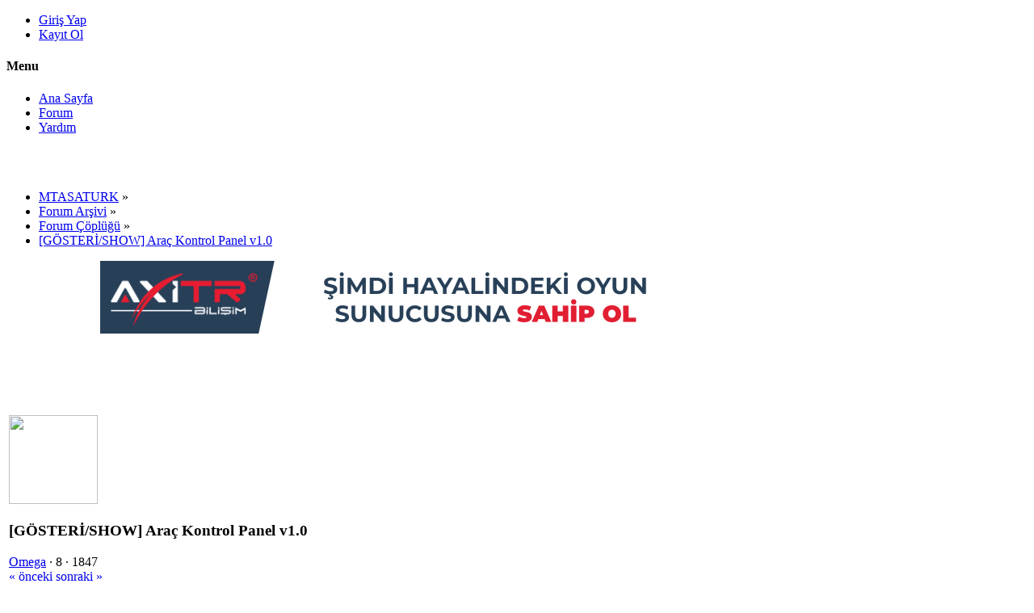

--- FILE ---
content_type: text/html; charset=UTF-8
request_url: https://mtasaturk.com/forum-coplugu/(gosterishow)-arac-kontrol-panel-v1-0/
body_size: 9451
content:
<!DOCTYPE html>
<html xmlns="http://www.w3.org/1999/xhtml" lang="tr-TR">
<head>
	<meta charset="UTF-8" />
	<link rel="shortcut icon" href="https://mtasaturk.com//favicon.png"/>
	<link rel="apple-touch-icon" sizes="72x72" href="https://mtasaturk.com//favicon.png"/>
	<link rel="stylesheet" type="text/css" href="https://mtasaturk.com/Themes/SunRise20/css/index.css?fin20" />
	<link rel="stylesheet" type="text/css" href="https://mtasaturk.com/Themes/SunRise20/css/responsive.css?fin20" />
	<link rel="stylesheet" type="text/css" href="https://mtasaturk.com/Themes/SunRise20/css/fontawesome-all.min.css" />
	<script src="https://code.jquery.com/jquery-3.2.1.min.js"></script>
	<script>
		var jq = jQuery.noConflict(true);
	</script>
		<link class="tobeswitched" rel="stylesheet" type="text/css" href="https://mtasaturk.com/Themes/SunRise20/css/midnight.css?fin20" />
	<link rel="stylesheet" type="text/css" href="https://mtasaturk.com/Themes/default/css/webkit.css" />
	<script src="https://mtasaturk.com/Themes/default/scripts/script.js?fin20"></script>
	<script src="https://mtasaturk.com/Themes/SunRise20/scripts/theme.js?fin20"></script>
	<script><!-- // --><![CDATA[
		var smf_theme_url = "https://mtasaturk.com/Themes/SunRise20";
		var smf_default_theme_url = "https://mtasaturk.com/Themes/default";
		var smf_images_url = "https://mtasaturk.com/Themes/SunRise20/images";
		var smf_scripturl = "https://mtasaturk.com/index.php?PHPSESSID=3ugf3jhnap2ja83vc972fd42t0&amp;";
		var smf_iso_case_folding = false;
		var smf_charset = "UTF-8";
		var ajax_notification_text = "Yükleniyor...";
		var ajax_notification_cancel_text = "İptal";
	// ]]></script>
	<meta name="viewport" content="width=device-width, initial-scale=1">
	<meta name="theme-color" content="#0073AB">
	<meta name="description" content="[GÖSTERİ/SHOW] Araç Kontrol Panel v1.0 - Forum Çöplüğü - MTASATURK" />
	<meta name="keywords" content="mta scriptleri, mta mapları, mta forum, mtasa forum, mtasa turk, mta script indir, mtasa script indir, mta san andreas scriptleri, freeroam scriptleri, mta indir, mta harita yapımı,mta teknik destek,mta server tanıtımı,mta server kurma" />
	<title>[GÖSTERİ/SHOW] Araç Kontrol Panel v1.0 - Forum Çöplüğü - MTASATURK</title>
	<link rel="canonical" href="https://mtasaturk.com/forum-coplugu/(gosterishow)-arac-kontrol-panel-v1-0/" />
	<link rel="help" href="https://mtasaturk.com/help/?PHPSESSID=3ugf3jhnap2ja83vc972fd42t0" />
	<link rel="search" href="https://mtasaturk.com/search/?PHPSESSID=3ugf3jhnap2ja83vc972fd42t0" />
	<link rel="contents" href="https://mtasaturk.com/index.php?PHPSESSID=3ugf3jhnap2ja83vc972fd42t0" />
	<link rel="alternate" type="application/rss+xml" title="MTASATURK - RSS" href="https://mtasaturk.com/.xml/?type=rss;PHPSESSID=3ugf3jhnap2ja83vc972fd42t0" />
	<link rel="prev" href="https://mtasaturk.com/forum-coplugu/(gosterishow)-arac-kontrol-panel-v1-0/?prev_next=prev;PHPSESSID=3ugf3jhnap2ja83vc972fd42t0" />
	<link rel="next" href="https://mtasaturk.com/forum-coplugu/(gosterishow)-arac-kontrol-panel-v1-0/?prev_next=next;PHPSESSID=3ugf3jhnap2ja83vc972fd42t0" />
	<link rel="index" href="https://mtasaturk.com/forum-coplugu/?PHPSESSID=3ugf3jhnap2ja83vc972fd42t0" />
	<script type="text/javascript">
		function smfAutoTask()
		{
			var tempImage = new Image();
			tempImage.src = "https://mtasaturk.com/index.php?PHPSESSID=3ugf3jhnap2ja83vc972fd42t0&amp;scheduled=task;ts=1768431600";
		}
		window.setTimeout("smfAutoTask();", 1);
	</script>
	<link rel="stylesheet" type="text/css" id="saythanks_css" href="https://mtasaturk.com/Themes/default/css/saythanks.css" />
	<script type="text/javascript" src="https://mtasaturk.com/Themes/default/scripts/saythanks.js?fin122"></script>
	<link rel="stylesheet" type="text/css" href="https://mtasaturk.com/Themes/default/css/BBCode-YouTube2.css" />
	<!-- Global site tag (gtag.js) - Google Analytics -->
	<script async src="https://www.googletagmanager.com/gtag/js?id=UA-112672542-1"></script>
	<script>
	  window.dataLayer = window.dataLayer || [];
	  function gtag(){dataLayer.push(arguments);}
	  gtag('js', new Date());
	
	  gtag('config', 'UA-112672542-1');
	</script><script src="https://www.google.com/recaptcha/api.js"></script>
	<link rel="stylesheet" type="text/css" id="recaptcha_css" href="https://mtasaturk.com/Themes/default/css/recaptcha.css" />
	<link rel="stylesheet" type="text/css" href="https://mtasaturk.com/Themes/default/css/highlight/atelier-forest-light.css" />
	<link rel="stylesheet" type="text/css" href="https://mtasaturk.com/Themes/default/css/highlight.css" />
	<link rel="stylesheet" type="text/css" id="portal_css" href="https://mtasaturk.com/Themes/default/css/portal.css" />
	<script type="text/javascript" src="https://mtasaturk.com/Themes/default/scripts/portal.js?236"></script>
	<script language="JavaScript" type="text/javascript"><!-- // --><![CDATA[
		var sp_images_url = "https://mtasaturk.com/Themes/SunRise20/images/sp";
		var sp_script_url = "https://mtasaturk.com/index.php?PHPSESSID=3ugf3jhnap2ja83vc972fd42t0&amp;";
		function sp_collapseBlock(id)
		{
			mode = document.getElementById("sp_block_" + id).style.display == "" ? 0 : 1;
			document.cookie = "sp_block_" + id + "=" + (mode ? 0 : 1);
			document.getElementById("sp_collapse_" + id).src = smf_images_url + (mode ? "/collapse.gif" : "/expand.gif");
			document.getElementById("sp_block_" + id).style.display = mode ? "" : "none";
		}
		window.addEventListener("load", sp_image_resize, false);
	// ]]></script>
		<script type="text/javascript" src="https://mtasaturk.com/Themes/default/scripts/captcha.js"></script>
	<script>
		  jq(document).ready(function() {
				jq('.tooltip').tooltipster({
				delay: 0,
				theme: 'tooltipster-borderless'
			});
			jq("ul.quickbuttons:not(.phoneList) li a").each(function() {
				jq(this).tooltipster({
					content: jq(this).find("span"),
					selfDestruction: false,
					// if you use a single element as content for several tooltips, set this option to true
					contentCloning: false,
					delay: 0,
					theme: 'tooltipster-borderless'
				});
			});
		  });
	 </script>
</head>
<body>
	<header><div class="frame">
		<div id="top_section">
			<div class="wrapper" style="width:76%">
				<div class="user guest">
					<ul class="dropmenu">
			<li><a href="javascript:void(0)" class="firstlevel loginOpen"><i class="fas fa-sign-in-alt"></i>	 <span>Giriş Yap</span></a></li>
			<li><a href="https://mtasaturk.com/register/?PHPSESSID=3ugf3jhnap2ja83vc972fd42t0" class="firstlevel "><i class="fas fa-user-plus"></i>	 <span>Kayıt Ol</span></a></li>		</ul>
				</div>
		<nav>
			<div class="incarn taphoOnly"><h4>Menu</h4><div class="menuOpener taphoOnlyInline floatright buttonLike" data-state="opened"><i class="fas fa-times"></i></div></div>
			<ul class="dropmenu" id="menu_nav">
				<li id="button_home">
					<a class="firstlevel" href="https://mtasaturk.com/index.php?PHPSESSID=3ugf3jhnap2ja83vc972fd42t0">
						<i class="fas fa-home"></i><span class="last firstlevel">Ana Sayfa</span>
						
					</a>
				</li>
				<li id="button_forum">
					<a class="active firstlevel" href="https://mtasaturk.com/forum/?PHPSESSID=3ugf3jhnap2ja83vc972fd42t0">
						<i class="fas fa-chevron-circle-right"></i><span class="firstlevel">Forum</span>
						
					</a>
				</li>
				<li id="button_help">
					<a class="firstlevel" href="https://mtasaturk.com/help/?PHPSESSID=3ugf3jhnap2ja83vc972fd42t0">
						<i class="fas fa-info"></i><span class="firstlevel">Yardım</span>
						
					</a>
				</li>
			</ul>
		</nav><div class="menuOpener taphoOnlyInline floatright buttonLike" data-state="closed"><i class="fas fa-bars"></i></div>
			</div>	</div>
	</div>
		<div id="upper_section" class="middletext"><div class="wrapper" style="width:76%">
			<div class="mosunmo">
				<div class="mountain"></div>
				<div class="sunmoon midnight_m"></div>
				<div class="sr_star"></div><div class="sr_star"></div><div class="sr_star"></div><div class="sr_star"></div><div class="sr_star"></div>
				<div class="sr_star"></div><div class="sr_star"></div><div class="sr_star"></div><div class="sr_star"></div><div class="sr_star"></div>
			</div>
			<div class="topSettings">
				<div class="searchButton fsOpen buttonLike icon_style floatright tooltip" title="Ara"><i class="fas fa-search"></i></div>
				
				<div class="sr_modeSwitcher buttonLike icon_style floatright tooltip" title="Işıkları Aç"><i class="fas fa-sun"></i></div>
			</div>
		</div>
		</div>
		<br class="clear" />
		<br class="clear" />
	</header>
	<div id="content_section" class="wrapper" style="width:76%">

	<div class="frame">
		<div id="main_content_section">
	<div class="navigate_section">
		<ul>
			<li>
				<a href="https://mtasaturk.com/forum/?PHPSESSID=3ugf3jhnap2ja83vc972fd42t0"><span>MTASATURK</span></a> &#187;
			</li>
			<li>
				<a href="https://mtasaturk.com/forum/?PHPSESSID=3ugf3jhnap2ja83vc972fd42t0#c7"><span>Forum Arşivi</span></a> &#187;
			</li>
			<li>
				<a href="https://mtasaturk.com/forum-coplugu/?PHPSESSID=3ugf3jhnap2ja83vc972fd42t0"><span>Forum Çöplüğü</span></a> &#187;
			</li>
			<li class="last">
				<a href="https://mtasaturk.com/forum-coplugu/(gosterishow)-arac-kontrol-panel-v1-0/?PHPSESSID=3ugf3jhnap2ja83vc972fd42t0"><span>[GÖSTERİ/SHOW] Araç Kontrol Panel v1.0</span></a>
			</li>
		</ul>
	</div><center>

 <div class="boyutlandirma"><a href="https://axitrbilisim.com" target="_blank">
 <img border="0" src="/resim/axitr.gif" alt="axitr">
</a></div>

<script async src="//pagead2.googlesyndication.com/pagead/js/adsbygoogle.js"></script>
<!-- ReklamAfis -->
<ins class="adsbygoogle"
     style="display:inline-block;width:728px;height:90px"
     data-ad-client="ca-pub-5476659008202072"
     data-ad-slot="8862180113"></ins>
<script>
(adsbygoogle = window.adsbygoogle || []).push({});
</script>
</center>

<script async src="https://fundingchoicesmessages.google.com/i/pub-5476659008202072?ers=1" nonce="sE3cB1oTLamv2HxNHrU-hA"></script><script nonce="sE3cB1oTLamv2HxNHrU-hA">(function() {function signalGooglefcPresent() {if (!window.frames['googlefcPresent']) {if (document.body) {const iframe = document.createElement('iframe'); iframe.style = 'width: 0; height: 0; border: none; z-index: -1000; left: -1000px; top: -1000px;'; iframe.style.display = 'none'; iframe.name = 'googlefcPresent'; document.body.appendChild(iframe);} else {setTimeout(signalGooglefcPresent, 0);}}}signalGooglefcPresent();})();</script>
	<div id="sp_header">
	<div class="sp_block_section_last">
		<div id="sp_block_22">
			<div>
				<div class="sp_block">
								<script async src="//pagead2.googlesyndication.com/pagead/js/adsbygoogle.js"></script>
<script>
     (adsbygoogle = window.adsbygoogle || []).push({
          google_ad_client: "ca-pub-5476659008202072",
          enable_page_level_ads: true
     });
</script>
				</div>
			</div>
		</div>
	</div>
	</div>
	<table id="sp_main">
		<tr>
			<td id="sp_center">
			<a id="top"></a>
			<a id="msg8597"></a><div class="threadthis">
			<div class="content">
				<img src="https://mtasaturk.com/Themes/SunRise20/images/default_avatar_midnight.png" class="avatar sr_switchable" width="110" height="110"/>
				<div class="threadthis_details">
					<h3 class="for_title">
						[GÖSTERİ/SHOW] Araç Kontrol Panel v1.0
					</h3>
					<div class="detailS"><i class="fas fa-user"></i>    <a href="https://mtasaturk.com/profile/?u=367;PHPSESSID=3ugf3jhnap2ja83vc972fd42t0">Omega</a> &middot; <i class="fas fa-comments"></i>    8 &middot; <i class="fas fa-eye"></i>    1847<div class="nextlinks"><a href="https://mtasaturk.com/forum-coplugu/(gosterishow)-arac-kontrol-panel-v1-0/?prev_next=prev;PHPSESSID=3ugf3jhnap2ja83vc972fd42t0#new">&laquo; önceki</a> <a href="https://mtasaturk.com/forum-coplugu/(gosterishow)-arac-kontrol-panel-v1-0/?prev_next=next;PHPSESSID=3ugf3jhnap2ja83vc972fd42t0#new">sonraki &raquo;</a></div></div>
				</div>
			</div>
		</div>
			<div class="pagesection">
				
		<div class="specialBL buttonlist floatright">
			<ul>
				<li><a title="Yazdır" class="tooltip button_strip_print" href="https://mtasaturk.com/forum-coplugu/(gosterishow)-arac-kontrol-panel-v1-0/?action=printpage;PHPSESSID=3ugf3jhnap2ja83vc972fd42t0" rel="new_win nofollow"><span class="last">Yazdır</span></a></li>
			</ul>
		</div>
				<div class="pagelinks floatleft">Sayfa: <strong class='navPages active'>1</strong> </div>
			</div>
			<div id="forumposts">
				<p id="whoisviewing" class="smalltext">0 Üye ve 1 Ziyaretçi konuyu incelemekte.
				</p>
				<form action="https://mtasaturk.com/forum-coplugu/(gosterishow)-arac-kontrol-panel-v1-0/?action=quickmod2;PHPSESSID=3ugf3jhnap2ja83vc972fd42t0" method="post" accept-charset="UTF-8" name="quickModForm" id="quickModForm" style="margin: 0;" onsubmit="return oQuickModify.bInEditMode ? oQuickModify.modifySave('bf7ebf6803c93bbe035f922beb8fc215', 'da0caca0') : false">
				<div class="windowbg">
					<span class="topslice"><span></span></span>
					<div class="post_wrapper phoneVflow">
						<div class="poster">
								<div class="avatar">
									<a href="">
										<img src="https://mtasaturk.com/Themes/SunRise20/images/default_avatar_midnight.png" class="avatar sr_switchable" width="110" height="110"/>
									</a>
								</div>
							<h4>
								<img class="online_img" src="https://mtasaturk.com/Themes/SunRise20/images/useroff.gif" alt="Çevrimdışı" />
								<a href="https://mtasaturk.com/profile/?u=367;PHPSESSID=3ugf3jhnap2ja83vc972fd42t0" title="Profilini görüntüle: Omega">Omega</a>
							</h4>
							<ul class="reset smalltext" id="msg_8597_extra_info">
								<li class="postgroup" >Yeni Üye</li>
								<li class="stars"><img src="https://mtasaturk.com/Themes/SunRise20/images/rutbeler/yeni-üye.png" alt="*" /></li><ul class="greezeInsider">
								<li class="postcount"><i class="fas fa-comments"></i>    <strong class="sr_hidden">İleti:</strong> 38</li></ul>
								<li class="profile">
									<ul>
									</ul>
								</li>
							</ul>
						</div>
						<div class="postarea">
							<div class="flow_hidden phoneVflow">
								<div class="keyinfo">
									<h5 id="subject_8597" style="display:none;">
										<a href="https://mtasaturk.com/forum-coplugu/(gosterishow)-arac-kontrol-panel-v1-0/msg8597/?PHPSESSID=3ugf3jhnap2ja83vc972fd42t0#msg8597" rel="nofollow">[GÖSTERİ/SHOW] Araç Kontrol Panel v1.0</a>
									</h5>
									<div class="time_posted"><strong> :</strong> 22 Haziran 2017, 02:23:01
									</div><div id="msg_8597_quick_mod"></div>
								</div>
						</div>
							<div class="post">
								<div class="inner" id="msg_8597">Çöp</div>
							</div>
						
						<div class="moderatorbar">
							<div class="smalltext modified" id="modified_8597">
								&#171; <em>Son Düzenleme: 22 Haziran 2017, 10:04:53 Gönderen: ByCash</em> &#187;
							</div>
							<div class="smalltext reportlinks">
							</div><span id="thank_you_placeholder_8597" class="thank_you_hidden">&nbsp;</span>
						</div>
						<br class="clear">
						</div>
					</div>
					<span class="botslice"><span></span></span>
				</div>
				<hr class="post_separator" />
				<div class="windowbg">
					<span class="topslice"><span></span></span>
							<div class="poster">
								<h4>MTASATURK</h4>
							</div>
							<div class="postarea">
								<div class="flow_hidden">
									<div class="keyinfo">
										<div class="messageicon">
											<img src="https://mtasaturk.com/Themes/SunRise20/images/post/xx.gif" alt="" border="0" />
										</div>
										<h5 id="subject_8597">
											<a href="https://mtasaturk.com/forum-coplugu/(gosterishow)-arac-kontrol-panel-v1-0/msg8597/?PHPSESSID=3ugf3jhnap2ja83vc972fd42t0#msg8597" rel="nofollow">[GÖSTERİ/SHOW] Araç Kontrol Panel v1.0</a>
										</h5>
										<div class="smalltext">&#171; <strong> :</strong> 22 Haziran 2017, 02:23:01 &#187;</div>
										<div id="msg_8597_quick_mod"></div>
									</div>
								</div>
								<div class="post">
									<div class="inner" id="msg_8597"><script async src="//pagead2.googlesyndication.com/pagead/js/adsbygoogle.js"></script>
<!-- ReklamAfis -->
<ins class="adsbygoogle"
     style="display:inline-block;width:728px;height:90px"
     data-ad-client="ca-pub-5476659008202072"
     data-ad-slot="8862180113"></ins>
<script>
(adsbygoogle = window.adsbygoogle || []).push({});
</script></div>
								</div>
							</div>
	
	
					<span class="botslice"><span></span></span>
				</div>
				<hr class="post_separator" />
				
				<a id="msg8598"></a>
				<div class="windowbg2">
					<span class="topslice"><span></span></span>
					<div class="post_wrapper phoneVflow">
						<div class="poster">
								<div class="avatar">
									<a href="https://mtasaturk.com/profile/?u=138;PHPSESSID=3ugf3jhnap2ja83vc972fd42t0">
										<img class="avatar" src="https://mtasaturk.com/index.php?PHPSESSID=3ugf3jhnap2ja83vc972fd42t0&amp;action=dlattach;attach=1675;type=avatar" alt="" />
									</a>
								</div>
							<h4>
								<img class="online_img" src="https://mtasaturk.com/Themes/SunRise20/images/useroff.gif" alt="Çevrimdışı" />
								<a href="https://mtasaturk.com/profile/?u=138;PHPSESSID=3ugf3jhnap2ja83vc972fd42t0" title="Profilini görüntüle: shephard^">shephard^</a>
							</h4>
							<ul class="reset smalltext" id="msg_8598_extra_info">
								<li class="postgroup" >Uzman Üye</li>
								<li class="stars"><img src="https://mtasaturk.com/Themes/SunRise20/images/rutbeler/uzman-üye.png" alt="*" /></li><ul class="greezeInsider">
								<li class="postcount"><i class="fas fa-comments"></i>    <strong class="sr_hidden">İleti:</strong> 776</li></ul>
								<li class="blurb">decay.</li>
								<li class="profile">
									<ul>
									</ul>
								</li>
							</ul>
						</div>
						<div class="postarea">
							<div class="flow_hidden phoneVflow">
								<div class="keyinfo">
									<h5 id="subject_8598" style="display:none;">
										<a href="https://mtasaturk.com/forum-coplugu/(gosterishow)-arac-kontrol-panel-v1-0/msg8598/?PHPSESSID=3ugf3jhnap2ja83vc972fd42t0#msg8598" rel="nofollow">Ynt: [GÖSTERİ/SHOW] Araç Kontrol Panel v1.0</a>
									</h5>
									<div class="time_posted"><strong>Yanıtla #1 :</strong> 22 Haziran 2017, 02:26:36
									</div><div id="msg_8598_quick_mod"></div>
								</div>
						</div>
							<div class="post">
								<div class="inner" id="msg_8598">Geliştirilebilir.</div>
							</div>
						
						<div class="moderatorbar">
							<div class="smalltext modified" id="modified_8598">
							</div>
							<div class="smalltext reportlinks">
							</div>
							<div class="signature" id="msg_8598_signature"><div align="center"><img src="https://i.ibb.co/BjgK7nd/loo.gif" alt="" class="bbc_img" /></div></div><span id="thank_you_placeholder_8598" class="thank_you_hidden">&nbsp;</span>
						</div>
						<br class="clear">
						</div>
					</div>
					<span class="botslice"><span></span></span>
				</div>
				<hr class="post_separator" />
				<a id="msg8599"></a>
				<div class="windowbg">
					<span class="topslice"><span></span></span>
					<div class="post_wrapper phoneVflow">
						<div class="poster">
								<div class="avatar">
									<a href="">
										<img src="https://mtasaturk.com/Themes/SunRise20/images/default_avatar_midnight.png" class="avatar sr_switchable" width="110" height="110"/>
									</a>
								</div>
							<h4>
								<img class="online_img" src="https://mtasaturk.com/Themes/SunRise20/images/useroff.gif" alt="Çevrimdışı" />
								<a href="https://mtasaturk.com/profile/?u=367;PHPSESSID=3ugf3jhnap2ja83vc972fd42t0" title="Profilini görüntüle: Omega">Omega</a>
							</h4>
							<ul class="reset smalltext" id="msg_8599_extra_info">
								<li class="postgroup" >Yeni Üye</li>
								<li class="stars"><img src="https://mtasaturk.com/Themes/SunRise20/images/rutbeler/yeni-üye.png" alt="*" /></li><ul class="greezeInsider">
								<li class="postcount"><i class="fas fa-comments"></i>    <strong class="sr_hidden">İleti:</strong> 38</li></ul>
								<li class="profile">
									<ul>
									</ul>
								</li>
							</ul>
						</div>
						<div class="postarea">
							<div class="flow_hidden phoneVflow">
								<div class="keyinfo">
									<h5 id="subject_8599" style="display:none;">
										<a href="https://mtasaturk.com/forum-coplugu/(gosterishow)-arac-kontrol-panel-v1-0/msg8599/?PHPSESSID=3ugf3jhnap2ja83vc972fd42t0#msg8599" rel="nofollow">Ynt: [GÖSTERİ/SHOW] Araç Kontrol Panel v1.0</a>
									</h5>
									<div class="time_posted"><strong>Yanıtla #2 :</strong> 22 Haziran 2017, 02:28:28
									</div><div id="msg_8599_quick_mod"></div>
								</div>
						</div>
							<div class="post">
								<div class="inner" id="msg_8599"><div class="quoteheader"><div class="topslice_quote">Linki görebilmek için
 <a href="https://mtasaturk.com/register/?PHPSESSID=3ugf3jhnap2ja83vc972fd42t0">Kayıt olun</a>&nbsp;yada&nbsp;<a href="https://mtasaturk.com/login/?PHPSESSID=3ugf3jhnap2ja83vc972fd42t0">Giriş yapın.</a></div></div><blockquote class="bbc_standard_quote">Geliştirilebilir.<br /></blockquote><div class="quotefooter"><div class="botslice_quote"></div></div>Mesela birkaç örnek verirseniz daha da aydınlatmış olursunuz beni. Sözüm sizin gibi geliştirilebilir diyen herkese yani</div>
							</div>
						
						<div class="moderatorbar">
							<div class="smalltext modified" id="modified_8599">
							</div>
							<div class="smalltext reportlinks">
							</div><span id="thank_you_placeholder_8599" class="thank_you_hidden">&nbsp;</span>
						</div>
						<br class="clear">
						</div>
					</div>
					<span class="botslice"><span></span></span>
				</div>
				<hr class="post_separator" />
				<a id="msg8600"></a>
				<div class="windowbg2">
					<span class="topslice"><span></span></span>
					<div class="post_wrapper phoneVflow">
						<div class="poster">
								<div class="avatar">
									<a href="https://mtasaturk.com/profile/?u=44;PHPSESSID=3ugf3jhnap2ja83vc972fd42t0">
										<img class="avatar" src="https://mtasaturk.com/avatars/Actors/Emilio_Estevez.jpg" alt="" />
									</a>
								</div>
							<h4>
								<img class="online_img" src="https://mtasaturk.com/Themes/SunRise20/images/useroff.gif" alt="Çevrimdışı" />
								<a href="https://mtasaturk.com/profile/?u=44;PHPSESSID=3ugf3jhnap2ja83vc972fd42t0" title="Profilini görüntüle: Prose">Prose</a>
							</h4>
							<ul class="reset smalltext" id="msg_8600_extra_info">
								<li class="postgroup" >Deneyimli Üye</li>
								<li class="stars"><img src="https://mtasaturk.com/Themes/SunRise20/images/rutbeler/deneyimli-üye.png" alt="*" /></li><ul class="greezeInsider">
								<li class="postcount"><i class="fas fa-comments"></i>    <strong class="sr_hidden">İleti:</strong> 454</li></ul>
								<li class="blurb">Gökhan Türkoglu</li>
								<li class="profile">
									<ul>
									</ul>
								</li>
							</ul>
						</div>
						<div class="postarea">
							<div class="flow_hidden phoneVflow">
								<div class="keyinfo">
									<h5 id="subject_8600" style="display:none;">
										<a href="https://mtasaturk.com/forum-coplugu/(gosterishow)-arac-kontrol-panel-v1-0/msg8600/?PHPSESSID=3ugf3jhnap2ja83vc972fd42t0#msg8600" rel="nofollow">Ynt: [GÖSTERİ/SHOW] Araç Kontrol Panel v1.0</a>
									</h5>
									<div class="time_posted"><strong>Yanıtla #3 :</strong> 22 Haziran 2017, 02:34:20
									</div><div id="msg_8600_quick_mod"></div>
								</div>
						</div>
							<div class="post">
								<div class="inner" id="msg_8600">Kapı kontrolu eklenebilir resim kücültülebilir </div>
							</div>
						
						<div class="moderatorbar">
							<div class="smalltext modified" id="modified_8600">
							</div>
							<div class="smalltext reportlinks">
							</div>
							<div class="signature" id="msg_8600_signature"><img src="https://resmim.net/f/HbfmJa.png" alt="" class="bbc_img" /></div><span id="thank_you_placeholder_8600" class="thank_you_hidden">&nbsp;</span>
						</div>
						<br class="clear">
						</div>
					</div>
					<span class="botslice"><span></span></span>
				</div>
				<hr class="post_separator" />
				<a id="msg8601"></a>
				<div class="windowbg">
					<span class="topslice"><span></span></span>
					<div class="post_wrapper phoneVflow">
						<div class="poster">
								<div class="avatar">
									<a href="">
										<img src="https://mtasaturk.com/Themes/SunRise20/images/default_avatar_midnight.png" class="avatar sr_switchable" width="110" height="110"/>
									</a>
								</div>
							<h4>
								<img class="online_img" src="https://mtasaturk.com/Themes/SunRise20/images/useroff.gif" alt="Çevrimdışı" />
								<a href="https://mtasaturk.com/profile/?u=367;PHPSESSID=3ugf3jhnap2ja83vc972fd42t0" title="Profilini görüntüle: Omega">Omega</a>
							</h4>
							<ul class="reset smalltext" id="msg_8601_extra_info">
								<li class="postgroup" >Yeni Üye</li>
								<li class="stars"><img src="https://mtasaturk.com/Themes/SunRise20/images/rutbeler/yeni-üye.png" alt="*" /></li><ul class="greezeInsider">
								<li class="postcount"><i class="fas fa-comments"></i>    <strong class="sr_hidden">İleti:</strong> 38</li></ul>
								<li class="profile">
									<ul>
									</ul>
								</li>
							</ul>
						</div>
						<div class="postarea">
							<div class="flow_hidden phoneVflow">
								<div class="keyinfo">
									<h5 id="subject_8601" style="display:none;">
										<a href="https://mtasaturk.com/forum-coplugu/(gosterishow)-arac-kontrol-panel-v1-0/msg8601/?PHPSESSID=3ugf3jhnap2ja83vc972fd42t0#msg8601" rel="nofollow">Ynt: [GÖSTERİ/SHOW] Araç Kontrol Panel v1.0</a>
									</h5>
									<div class="time_posted"><strong>Yanıtla #4 :</strong> 22 Haziran 2017, 02:38:30
									</div><div id="msg_8601_quick_mod"></div>
								</div>
						</div>
							<div class="post">
								<div class="inner" id="msg_8601"><div class="quoteheader"><div class="topslice_quote">Linki görebilmek için
 <a href="https://mtasaturk.com/register/?PHPSESSID=3ugf3jhnap2ja83vc972fd42t0">Kayıt olun</a>&nbsp;yada&nbsp;<a href="https://mtasaturk.com/login/?PHPSESSID=3ugf3jhnap2ja83vc972fd42t0">Giriş yapın.</a></div></div><blockquote class="bbc_standard_quote">Kapı kontrolu eklenebilir resim kücültülebilir<br /></blockquote><div class="quotefooter"><div class="botslice_quote"></div></div>v2.0 da dediklerinizi göz önünde tutacağım Teşekkürler&nbsp; <img src="https://mtasaturk.com/Smileys/flat_emoji/smiley.gif" alt="&#58;&#41;" title="Mutlu" class="smiley" /></div>
							</div>
						
						<div class="moderatorbar">
							<div class="smalltext modified" id="modified_8601">
							</div>
							<div class="smalltext reportlinks">
							</div><span id="thank_you_placeholder_8601" class="thank_you_hidden">&nbsp;</span>
						<div id="thanker_list_8601" class="thanks smalltext"><span>Mesajı Beğenenler: </span><a href="https://mtasaturk.com/profile/?u=44;PHPSESSID=3ugf3jhnap2ja83vc972fd42t0" id="thanker_8601_44">Prose</a></div>
						</div>
						<br class="clear">
						</div>
					</div>
					<span class="botslice"><span></span></span>
				</div>
				<hr class="post_separator" />
				<a id="msg8602"></a>
				<div class="windowbg2">
					<span class="topslice"><span></span></span>
					<div class="post_wrapper phoneVflow">
						<div class="poster">
								<div class="avatar">
									<a href="https://mtasaturk.com/profile/?u=168;PHPSESSID=3ugf3jhnap2ja83vc972fd42t0">
										<img class="avatar" src="https://mtasaturk.com/index.php?PHPSESSID=3ugf3jhnap2ja83vc972fd42t0&amp;action=dlattach;attach=243;type=avatar" alt="" />
									</a>
								</div>
							<h4>
								<img class="online_img" src="https://mtasaturk.com/Themes/SunRise20/images/useroff.gif" alt="Çevrimdışı" />
								<a href="https://mtasaturk.com/profile/?u=168;PHPSESSID=3ugf3jhnap2ja83vc972fd42t0" title="Profilini görüntüle: YunusTR">YunusTR</a>
							</h4>
							<ul class="reset smalltext" id="msg_8602_extra_info">
								<li class="postgroup" >Yeni Üye</li>
								<li class="stars"><img src="https://mtasaturk.com/Themes/SunRise20/images/rutbeler/yeni-üye.png" alt="*" /></li><ul class="greezeInsider">
								<li class="postcount"><i class="fas fa-comments"></i>    <strong class="sr_hidden">İleti:</strong> 32</li></ul>
								<li class="blurb">(LynX)</li>
								<li class="profile">
									<ul>
									</ul>
								</li>
							</ul>
						</div>
						<div class="postarea">
							<div class="flow_hidden phoneVflow">
								<div class="keyinfo">
									<h5 id="subject_8602" style="display:none;">
										<a href="https://mtasaturk.com/forum-coplugu/(gosterishow)-arac-kontrol-panel-v1-0/msg8602/?PHPSESSID=3ugf3jhnap2ja83vc972fd42t0#msg8602" rel="nofollow">Ynt: [GÖSTERİ/SHOW] Araç Kontrol Panel v1.0</a>
									</h5>
									<div class="time_posted"><strong>Yanıtla #5 :</strong> 22 Haziran 2017, 04:07:41
									</div><div id="msg_8602_quick_mod"></div>
								</div>
						</div>
							<div class="post">
								<div class="inner" id="msg_8602"><div class="quoteheader"><div class="topslice_quote">Linki görebilmek için
 <a href="https://mtasaturk.com/register/?PHPSESSID=3ugf3jhnap2ja83vc972fd42t0">Kayıt olun</a>&nbsp;yada&nbsp;<a href="https://mtasaturk.com/login/?PHPSESSID=3ugf3jhnap2ja83vc972fd42t0">Giriş yapın.</a></div></div><blockquote class="bbc_standard_quote">Kapı kontrolu eklenebilir resim kücültülebilir<br /></blockquote><div class="quotefooter"><div class="botslice_quote"></div></div></div>
							</div>
						
						<div class="moderatorbar">
							<div class="smalltext modified" id="modified_8602">
							</div>
							<div class="smalltext reportlinks">
							</div><span id="thank_you_placeholder_8602" class="thank_you_hidden">&nbsp;</span>
						</div>
						<br class="clear">
						</div>
					</div>
					<span class="botslice"><span></span></span>
				</div>
				<hr class="post_separator" />
				<div class="windowbg">
					<span class="topslice"><span></span></span>
							<div class="poster">
								<h4>MTASATURK</h4>
							</div>
							<div class="postarea">
								<div class="flow_hidden">
									<div class="keyinfo">
										<div class="messageicon">
											<img src="https://mtasaturk.com/Themes/SunRise20/images/post/xx.gif" alt="" border="0" />
										</div>
										<h5 id="subject_8602">
											<a href="https://mtasaturk.com/forum-coplugu/(gosterishow)-arac-kontrol-panel-v1-0/msg8602/?PHPSESSID=3ugf3jhnap2ja83vc972fd42t0#msg8602" rel="nofollow">Ynt: [GÖSTERİ/SHOW] Araç Kontrol Panel v1.0</a>
										</h5>
										<div class="smalltext">&#171; <strong>Yanıtla #5 :</strong> 22 Haziran 2017, 04:07:41 &#187;</div>
										<div id="msg_8602_quick_mod"></div>
									</div>
								</div>
								<div class="post">
									<div class="inner" id="msg_8602"><script async src="//pagead2.googlesyndication.com/pagead/js/adsbygoogle.js"></script>
<!-- ReklamAfis -->
<ins class="adsbygoogle"
     style="display:inline-block;width:728px;height:90px"
     data-ad-client="ca-pub-5476659008202072"
     data-ad-slot="8862180113"></ins>
<script>
(adsbygoogle = window.adsbygoogle || []).push({});
</script></div>
								</div>
							</div>
	
	
					<span class="botslice"><span></span></span>
				</div>
				<hr class="post_separator" />
				
				<a id="msg8605"></a>
				<div class="windowbg">
					<span class="topslice"><span></span></span>
					<div class="post_wrapper phoneVflow">
						<div class="poster">
								<div class="avatar">
									<a href="https://mtasaturk.com/profile/?u=138;PHPSESSID=3ugf3jhnap2ja83vc972fd42t0">
										<img class="avatar" src="https://mtasaturk.com/index.php?PHPSESSID=3ugf3jhnap2ja83vc972fd42t0&amp;action=dlattach;attach=1675;type=avatar" alt="" />
									</a>
								</div>
							<h4>
								<img class="online_img" src="https://mtasaturk.com/Themes/SunRise20/images/useroff.gif" alt="Çevrimdışı" />
								<a href="https://mtasaturk.com/profile/?u=138;PHPSESSID=3ugf3jhnap2ja83vc972fd42t0" title="Profilini görüntüle: shephard^">shephard^</a>
							</h4>
							<ul class="reset smalltext" id="msg_8605_extra_info">
								<li class="postgroup" >Uzman Üye</li>
								<li class="stars"><img src="https://mtasaturk.com/Themes/SunRise20/images/rutbeler/uzman-üye.png" alt="*" /></li><ul class="greezeInsider">
								<li class="postcount"><i class="fas fa-comments"></i>    <strong class="sr_hidden">İleti:</strong> 776</li></ul>
								<li class="blurb">decay.</li>
								<li class="profile">
									<ul>
									</ul>
								</li>
							</ul>
						</div>
						<div class="postarea">
							<div class="flow_hidden phoneVflow">
								<div class="keyinfo">
									<h5 id="subject_8605" style="display:none;">
										<a href="https://mtasaturk.com/forum-coplugu/(gosterishow)-arac-kontrol-panel-v1-0/msg8605/?PHPSESSID=3ugf3jhnap2ja83vc972fd42t0#msg8605" rel="nofollow">Ynt: [GÖSTERİ/SHOW] Araç Kontrol Panel v1.0</a>
									</h5>
									<div class="time_posted"><strong>Yanıtla #6 :</strong> 22 Haziran 2017, 09:52:32
									</div><div id="msg_8605_quick_mod"></div>
								</div>
						</div>
							<div class="post">
								<div class="inner" id="msg_8605">Tasarim mesela anahtarlık gibi yapabilirsin tasarımı güzel ve farklı bir panel olur.<br /></div>
							</div>
						
						<div class="moderatorbar">
							<div class="smalltext modified" id="modified_8605">
							</div>
							<div class="smalltext reportlinks">
							</div>
							<div class="signature" id="msg_8605_signature"><div align="center"><img src="https://i.ibb.co/BjgK7nd/loo.gif" alt="" class="bbc_img" /></div></div><span id="thank_you_placeholder_8605" class="thank_you_hidden">&nbsp;</span>
						</div>
						<br class="clear">
						</div>
					</div>
					<span class="botslice"><span></span></span>
				</div>
				<hr class="post_separator" />
				<a id="msg8606"></a>
				<div class="windowbg2">
					<span class="topslice"><span></span></span>
					<div class="post_wrapper phoneVflow">
						<div class="poster">
								<div class="avatar">
									<a href="https://mtasaturk.com/profile/?u=3;PHPSESSID=3ugf3jhnap2ja83vc972fd42t0">
										<img class="avatar" src="https://mtasaturk.com/index.php?PHPSESSID=3ugf3jhnap2ja83vc972fd42t0&amp;action=dlattach;attach=2273;type=avatar" alt="" />
									</a>
								</div>
							<h4>
								<img class="online_img" src="https://mtasaturk.com/Themes/SunRise20/images/useroff.gif" alt="Çevrimdışı" />
								<a href="https://mtasaturk.com/profile/?u=3;PHPSESSID=3ugf3jhnap2ja83vc972fd42t0" title="Profilini görüntüle: ByCash">ByCash</a>
							</h4>
							<ul class="reset smalltext" id="msg_8606_extra_info">
								<li class="membergroup" style="color: #ff5400">Admin</li>
								<li class="stars"><img src="https://mtasaturk.com/Themes/SunRise20/images/rutbeler/admin.png" alt="*" /></li><ul class="greezeInsider">
								<li class="postcount"><i class="fas fa-comments"></i>    <strong class="sr_hidden">İleti:</strong> 986</li></ul>
								<li class="profile">
									<ul>
									</ul>
								</li>
							</ul>
						</div>
						<div class="postarea">
							<div class="flow_hidden phoneVflow">
								<div class="keyinfo">
									<h5 id="subject_8606" style="display:none;">
										<a href="https://mtasaturk.com/forum-coplugu/(gosterishow)-arac-kontrol-panel-v1-0/msg8606/?PHPSESSID=3ugf3jhnap2ja83vc972fd42t0#msg8606" rel="nofollow">Ynt: [GÖSTERİ/SHOW] Araç Kontrol Panel v1.0</a>
									</h5>
									<div class="time_posted"><strong>Yanıtla #7 :</strong> 22 Haziran 2017, 10:04:34
									</div><div id="msg_8606_quick_mod"></div>
								</div>
						</div>
							<div class="post">
								<div class="inner" id="msg_8606"><strong>Konu içeriğinde başka sitelerin reklamını vermek yasaktır. @Konu çöp</strong></div>
							</div>
						
						<div class="moderatorbar">
							<div class="smalltext modified" id="modified_8606">
							</div>
							<div class="smalltext reportlinks">
							</div>
							<div class="signature" id="msg_8606_signature"><div align="center"><img src="https://i.hizliresim.com/iqei8yk.png" alt="" width="750" height="99" class="bbc_img resized" /></div></div><span id="thank_you_placeholder_8606" class="thank_you_hidden">&nbsp;</span>
						</div>
						<br class="clear">
						</div>
					</div>
					<span class="botslice"><span></span></span>
				</div>
				<hr class="post_separator" />
				</form>
			</div>
			<a id="lastPost"></a>
			<div class="pagesection">
				
		<div class="specialBL buttonlist floatright">
			<ul>
				<li><a title="Yazdır" class="tooltip button_strip_print" href="https://mtasaturk.com/forum-coplugu/(gosterishow)-arac-kontrol-panel-v1-0/?action=printpage;PHPSESSID=3ugf3jhnap2ja83vc972fd42t0" rel="new_win nofollow"><span class="last">Yazdır</span></a></li>
			</ul>
		</div>
				<div id="moderationbuttons"></div>
				<div class="pagelinks floatleft">Sayfa: <strong class='navPages active'>1</strong> </div>
			</div>
	<div class="navigate_section">
		<ul>
			<li>
				<a href="https://mtasaturk.com/forum/?PHPSESSID=3ugf3jhnap2ja83vc972fd42t0"><span>MTASATURK</span></a> &#187;
			</li>
			<li>
				<a href="https://mtasaturk.com/forum/?PHPSESSID=3ugf3jhnap2ja83vc972fd42t0#c7"><span>Forum Arşivi</span></a> &#187;
			</li>
			<li>
				<a href="https://mtasaturk.com/forum-coplugu/?PHPSESSID=3ugf3jhnap2ja83vc972fd42t0"><span>Forum Çöplüğü</span></a> &#187;
			</li>
			<li class="last">
				<a href="https://mtasaturk.com/forum-coplugu/(gosterishow)-arac-kontrol-panel-v1-0/?PHPSESSID=3ugf3jhnap2ja83vc972fd42t0"><span>[GÖSTERİ/SHOW] Araç Kontrol Panel v1.0</span></a>
			</li>
		</ul>
	</div>
			<div class="plainbox" id="display_jump_to">&nbsp;</div>
		<br class="clear" />
				<script type="text/javascript" src="https://mtasaturk.com/Themes/default/scripts/topic.js"></script>
				<script type="text/javascript"><!-- // --><![CDATA[
					var oQuickReply = new QuickReply({
						bDefaultCollapsed: true,
						iTopicId: 906,
						iStart: 0,
						sScriptUrl: smf_scripturl,
						sImagesUrl: "https://mtasaturk.com/Themes/SunRise20/images",
						sContainerId: "quickReplyOptions",
						sImageId: "quickReplyExpand",
						sImageCollapsed: "collapse.gif",
						sImageExpanded: "expand.gif",
						sJumpAnchor: "quickreply"
					});
					if ('XMLHttpRequest' in window)
					{
						var oQuickModify = new QuickModify({
							sScriptUrl: smf_scripturl,
							bShowModify: true,
							iTopicId: 906,
							sTemplateBodyEdit: '\n\t\t\t\t\t\t\t\t<div id="quick_edit_body_container" style="width: 90%">\n\t\t\t\t\t\t\t\t\t<div id="error_box" style="padding: 4px;" class="error"><' + '/div>\n\t\t\t\t\t\t\t\t\t<textarea class="editor" name="message" rows="12" style="width: 100%; margin-bottom: 10px;" tabindex="1">%body%<' + '/textarea><br />\n\t\t\t\t\t\t\t\t\t<input type="hidden" name="da0caca0" value="bf7ebf6803c93bbe035f922beb8fc215" />\n\t\t\t\t\t\t\t\t\t<input type="hidden" name="topic" value="906" />\n\t\t\t\t\t\t\t\t\t<input type="hidden" name="msg" value="%msg_id%" />\n\t\t\t\t\t\t\t\t\t<div class="righttext">\n\t\t\t\t\t\t\t\t\t\t<input type="submit" name="post" value="Kaydet" tabindex="2" onclick="return oQuickModify.modifySave(\'bf7ebf6803c93bbe035f922beb8fc215\', \'da0caca0\');" accesskey="s" class="button_submit" />&nbsp;&nbsp;<input type="submit" name="cancel" value="İptal" tabindex="3" onclick="return oQuickModify.modifyCancel();" class="button_submit" />\n\t\t\t\t\t\t\t\t\t<' + '/div>\n\t\t\t\t\t\t\t\t<' + '/div>',
							sTemplateSubjectEdit: '<input type="text" style="width: 90%;" name="subject" value="%subject%" size="80" maxlength="80" tabindex="4" class="input_text" />',
							sTemplateBodyNormal: '%body%',
							sTemplateSubjectNormal: '<a hr'+'ef="https://mtasaturk.com/index.php?PHPSESSID=3ugf3jhnap2ja83vc972fd42t0&amp;'+'?topic=906.msg%msg_id%#msg%msg_id%" rel="nofollow">%subject%<' + '/a>',
							sTemplateTopSubject: 'Konu: %subject% &nbsp;(Okunma sayısı 1847 defa)',
							sErrorBorderStyle: '1px solid red'
						});

						aJumpTo[aJumpTo.length] = new JumpTo({
							sContainerId: "display_jump_to",
							sJumpToTemplate: "<label class=\"smalltext\" for=\"%select_id%\">Gitmek istediğiniz yer:<" + "/label> %dropdown_list%",
							iCurBoardId: 49,
							iCurBoardChildLevel: 0,
							sCurBoardName: "Forum Çöplüğü",
							sBoardChildLevelIndicator: "==",
							sBoardPrefix: "=> ",
							sCatSeparator: "-----------------------------",
							sCatPrefix: "",
							sGoButtonLabel: "git"
						});

						aIconLists[aIconLists.length] = new IconList({
							sBackReference: "aIconLists[" + aIconLists.length + "]",
							sIconIdPrefix: "msg_icon_",
							sScriptUrl: smf_scripturl,
							bShowModify: true,
							iBoardId: 49,
							iTopicId: 906,
							sSessionId: "bf7ebf6803c93bbe035f922beb8fc215",
							sSessionVar: "da0caca0",
							sLabelIconList: "İleti İkonu",
							sBoxBackground: "transparent",
							sBoxBackgroundHover: "#ffffff",
							iBoxBorderWidthHover: 1,
							sBoxBorderColorHover: "#adadad" ,
							sContainerBackground: "#ffffff",
							sContainerBorder: "1px solid #adadad",
							sItemBorder: "1px solid #ffffff",
							sItemBorderHover: "1px dotted gray",
							sItemBackground: "transparent",
							sItemBackgroundHover: "#e0e0f0"
						});
					}
				// ]]></script>
	<script>
		jq(document).ready(function () {
			jq("label.container").each(function() {
				jq(this).append("<span class='checkmark'></span>");
			});
			
			// Display
			jq(".checkmark").hover(function (){
				if(jq("#oInTopicModeration_remove_button").text().indexOf("[0]") !== -1)
					jq(".buttonlist.specialBL li a[onclick=\"return oInTopicModeration.handleSubmit('remove')\"]").css("display", "none");
				else
					jq(".buttonlist.specialBL li a[onclick=\"return oInTopicModeration.handleSubmit('remove')\"]").css("display", "inherit");
			});
			
			jq(window).resize(papaQuickButans);
			papaQuickButans();
		});
	</script>
		<script type="text/javascript" src="https://mtasaturk.com/Themes/default/scripts/highlight.pack.js"></script>
		<script src="https://mtasaturk.com/Themes/default/scripts/clipboard.min.js"></script>
		<script type="text/javascript">
			hljs.tabReplace = "    ";
			hljs.initHighlightingOnLoad();
			window.addEventListener("load", function() {
				var pre = document.getElementsByTagName("code");
				for (var i = 0; i < pre.length; i++) {
					var divClipboard = document.createElement("div");
					divClipboard.className = "bd-clipboard";
					var button = document.createElement("span");
					button.className = "btn-clipboard";
					button.setAttribute("title", "Copy");
					divClipboard.appendChild(button);
					pre[i].parentElement.insertBefore(divClipboard,pre[i]);
				}
				var btnClipboard = new Clipboard(".btn-clipboard", {
					target: function(trigger) {
						console.log(trigger.parentElement.nextElementSibling);
						trigger.clearSelection;
						return trigger.parentElement.nextElementSibling;
					}
				});
				btnClipboard.on("success", function(e) {
					e.clearSelection();
				});
			});
		</script>
			<script type="text/javascript"><!-- // --><![CDATA[
				var verificationpostHandle = new smfCaptcha("https://mtasaturk.com/index.php?PHPSESSID=3ugf3jhnap2ja83vc972fd42t0&amp;action=verificationcode;vid=post;rand=07d24070bbdcbdb4ba9e161ee569996c", "post", 1);
			// ]]></script>
			</td>
		</tr>
	</table>
				<div id="thanks_error" class="thank_you_hidden">
					<a href="">There was an error while thanking</a>
				</div>
				<div id="thanks_loading" class="thank_you_hidden">
					<a href="">Yükleniyor...</a>
				</div>
		<script type="text/javascript"><!-- // --><![CDATA[
			var o_SayThanks = new saythanks();
		// ]]></script><script async src="https://pagead2.googlesyndication.com/pagead/js/adsbygoogle.js"></script>
<!-- MTA-Esnek -->
<ins class="adsbygoogle"
     style="display:block"
     data-ad-client="ca-pub-5476659008202072"
     data-ad-slot="7034981172"
     data-ad-format="auto"
     data-full-width-responsive="true"></ins>
<script>
     (adsbygoogle = window.adsbygoogle || []).push({});
</script>
		</div>
	</div></div>
	<footer>
			<div class="frame">
				<div class="wrapper" style="width:76%">
					<a href="#top_section" class="buttonLike toTopSR phoneNone"><i class="fas fa-arrow-up"></i></a>
					<ul class="reset">
						<li></li>
						<li class="copyright" style="line-height: 1.5em;">
			<span class="smalltext" style="display: inline; visibility: visible; font-family: Verdana, Arial, sans-serif;"><a href="https://mtasaturk.com/credits/?PHPSESSID=3ugf3jhnap2ja83vc972fd42t0" title="Simple Machines Forum" target="_blank" class="new_win">SMF 2.0.16</a> |
 <a href="http://www.simplemachines.org/about/smf/license.php" title="License" target="_blank" class="new_win">SMF &copy; 2017</a>, <a href="http://www.simplemachines.org" title="Simple Machines" target="_blank" class="new_win">Simple Machines</a><br /><a href="http://www.test.com" target="_blank" class="new_win">SimplePortal 2.3.6 &copy; 2008-2014, SimplePortal</a> | <a id="button_agreement" href="https://mtasaturk.com/index.php?action=agreement;PHPSESSID=3ugf3jhnap2ja83vc972fd42t0"><span>Terms and Policies</span></a>
			</span><br />© Copyright 2017 <a href="https://mtasaturk.com">MTASA TURK</a> - All Rights Reserved</li>
						<li class="social_media">
						<!--
						--><!--
						--><!--
						--><!--
						--><!--
						--><!--
						--><a href="https://discord.com/invite/4Y7UPsb" class="buttonLike invert icon_style tooltip discord" title="Discord"><i class="fab fa-discord"></i></a></li>
					</ul>
			</div>
		</div>
	</footer><div class="fullscreen searchBar" style="display:none;">
			<div class="fsClose buttonLike icon_style"><i class="fas fa-times-circle"></i></div>
			<div class="fsInner">
				<form id="search_form" action="https://mtasaturk.com/search2/?PHPSESSID=3ugf3jhnap2ja83vc972fd42t0" method="post" accept-charset="UTF-8">
					<div class="inGroup" style="margin-top: 25px;">
						<input type="text" name="search" value="" class="input_text" required/>
						<span class="highlight"></span>
						<span class="bar"></span>
						<label>Search </label>
					</div>
					<input type="submit" name="submit" value="Ara" class="button_submit" />
					<input type="hidden" name="advanced" value="0" />
							<input type="hidden" name="topic" value="906" /></form>
			</div>
		</div>
		<div class="fullscreen loginBar" style="display:none;">
			<div class="fsClose buttonLike icon_style"><i class="fas fa-times-circle"></i></div>
			<div class="fsInner">
				<script src="https://mtasaturk.com/Themes/default/scripts/sha1.js"></script>
				<form id="guest_form" action="https://mtasaturk.com/login2/?PHPSESSID=3ugf3jhnap2ja83vc972fd42t0" method="post" accept-charset="UTF-8"  onsubmit="hashLoginPassword(this, 'bf7ebf6803c93bbe035f922beb8fc215');" autocomplete="off" >
					<input autocomplete="false" name="hidden" type="text" style="display:none;">
					<div class="inGroup griny" style="margin-top: 25px;">
						<input type="text" name="user" size="10" class="input_text" autocomplete="off" required/>
						<span class="highlight"></span>
						<span class="bar"></span>
						<label>Kullanıcı Adı</label>
					</div>
					<div class="inGroup griny">
						<input type="password" name="passwrd" size="10" class="input_password" autocomplete="nope" required/>
						<span class="highlight"></span>
						<span class="bar"></span>
						<label>Şifre</label>
					</div>
					<label class="container checkmall">Sürekli bağlı kal
					  <input type="checkbox" name="cookieneverexp" class="input_check" />
					  <span class="checkmark"></span>
					</label>
					<div class="downer">
						<input type="submit" value="Giriş Yap" class="button_submit" />
						<a href="https://mtasaturk.com/reminder/?PHPSESSID=3ugf3jhnap2ja83vc972fd42t0">Şifreni mi unuttun ?</a>
					</div>
					<input type="hidden" name="hash_passwrd" value="" /><input type="hidden" name="da0caca0" value="bf7ebf6803c93bbe035f922beb8fc215" />
				</form>
			</div>
		</div>
	<script>
		jq(document).ready(function () {
			jq(".fsOpen").click(function () {
				jq("input:text:visible:first").focus();
				jq("body").css("overflow", "hidden");
			});
			jq(".searchButton").click(function () {
				jq(".fullscreen.searchBar").css("display", "block");
			});
			jq(".loginOpen").click(function () {
				jq(".fullscreen.loginBar").css("display", "block");
			});
			jq(".fullscreen .fsClose").click(function () {
				jq(".fullscreen").css("display", "none");
				jq("body").css("overflow", "auto");
			});
		});

		// Cookies
		jq(".sr_modeSwitcher").click( function() {
			var sr_value = getCookie("sr_mode");

			if (sr_value == "") {
				var ava = "https://mtasaturk.com/Themes/SunRise20/images/default_avatar.png";
				var sr_fa = "moon";
				var sr_link = "<link class=\"tobeswitched\" rel=\"stylesheet\" type=\"text/css\" href=\"https://mtasaturk.com/Themes/SunRise20/css/sunrise.css?fin20\" />";
				setCookie("sr_mode", 0, 30);
			} else {
				if(sr_value == 1) {
					var sr_fa = "moon";
					var ava = "https://mtasaturk.com/Themes/SunRise20/images/default_avatar.png";
					var sr_val = 0;
					var sr_link = "<link class=\"tobeswitched\" rel=\"stylesheet\" type=\"text/css\" href=\"https://mtasaturk.com/Themes/SunRise20/css/sunrise.css?fin20\" />";
				} else {
					var sr_fa = "sun";
					var ava = "https://mtasaturk.com/Themes/SunRise20/images/default_avatar_midnight.png";
					var sr_val = 1;
					var sr_link = "<link class=\"tobeswitched\" rel=\"stylesheet\" type=\"text/css\" href=\"https://mtasaturk.com/Themes/SunRise20/css/midnight.css?fin20\" />";
				}

				setCookie("sr_mode", sr_val, 30);
			}

			// Fade body out
			jq("body").fadeOut();

			// Switch the stylesheet
			jq(".sr_modeSwitcher").html("<i class='fas fa-"+sr_fa+"'></i>");
			setTimeout(function() {
					jq(".tobeswitched").remove();
					jq("head").append(sr_link);
					jq(".avatar.sr_switchable").attr("src", ava);
					if(sr_fa=="moon")
						jq(".sunmoon").removeClass("midnight");
					else
						jq(".sunmoon").removeClass("sunrise");
			}, 400);


			// Fade back in
			jq("body").fadeIn();

			setTimeout(function() {
					if(sr_fa=="moon")
						jq(".sunmoon").addClass("sunrise");
					else
						jq(".sunmoon").addClass("midnight");
			}, 500);
		} );

	</script>
	<div class="sampleClass"></div>
</body></html>

--- FILE ---
content_type: text/html; charset=utf-8
request_url: https://www.google.com/recaptcha/api2/aframe
body_size: -88
content:
<!DOCTYPE HTML><html><head><meta http-equiv="content-type" content="text/html; charset=UTF-8"></head><body><script nonce="hWl3UbJrKRiQr43Ui9ttig">/** Anti-fraud and anti-abuse applications only. See google.com/recaptcha */ try{var clients={'sodar':'https://pagead2.googlesyndication.com/pagead/sodar?'};window.addEventListener("message",function(a){try{if(a.source===window.parent){var b=JSON.parse(a.data);var c=clients[b['id']];if(c){var d=document.createElement('img');d.src=c+b['params']+'&rc='+(localStorage.getItem("rc::a")?sessionStorage.getItem("rc::b"):"");window.document.body.appendChild(d);sessionStorage.setItem("rc::e",parseInt(sessionStorage.getItem("rc::e")||0)+1);localStorage.setItem("rc::h",'1768428651501');}}}catch(b){}});window.parent.postMessage("_grecaptcha_ready", "*");}catch(b){}</script></body></html>

--- FILE ---
content_type: application/javascript; charset=utf-8
request_url: https://fundingchoicesmessages.google.com/f/AGSKWxXjPdMk7k_CvaCDnUMuFLIHZcAPlHefoLE013Etb8aJB03tF-fuOvhM1DPijdbiH1JDt4myWwdzBmQFbMmrbNQYQvb6iDeBlZzs_xIIU1MYKHPfycbvxggSRzPqHZuH06L_DaR3_ATTdzMAwa7HVaHRZVD7bvChao04kz4ctmdDOHZdEVM7Z1TVwRDx/_/?adv_partner/images/sponsored./ads20./ad-title.-480x60.
body_size: -1287
content:
window['ecea0099-7b63-4412-b4f4-b05506b21d1e'] = true;

--- FILE ---
content_type: application/javascript; charset=utf-8
request_url: https://fundingchoicesmessages.google.com/f/AGSKWxUuVnzff2UlRULFD5zVeqU4ZjtQszepzjw9fvYxyhr2UrFoazWNOgoix5PzHg_aFIhgs16RPWk5598-bgRSOW1nu2vyAmIZsUzZbnipOqMMGJ2-E7dI09HVvdYICGp7R4-BIzqIIw==?fccs=W251bGwsbnVsbCxudWxsLG51bGwsbnVsbCxudWxsLFsxNzY4NDI4NjUxLDM2NTAwMDAwMF0sbnVsbCxudWxsLG51bGwsW251bGwsWzcsNl0sbnVsbCxudWxsLG51bGwsbnVsbCxudWxsLG51bGwsbnVsbCxudWxsLG51bGwsM10sImh0dHBzOi8vbXRhc2F0dXJrLmNvbS9mb3J1bS1jb3BsdWd1Lyhnb3N0ZXJpc2hvdyktYXJhYy1rb250cm9sLXBhbmVsLXYxLTAvIixudWxsLFtbOCwiTTlsa3pVYVpEc2ciXSxbOSwiZW4tVVMiXSxbMTYsIlsxLDEsMV0iXSxbMTksIjIiXSxbMTcsIlswXSJdLFsyNCwiIl0sWzI5LCJmYWxzZSJdXV0
body_size: 115
content:
if (typeof __googlefc.fcKernelManager.run === 'function') {"use strict";this.default_ContributorServingResponseClientJs=this.default_ContributorServingResponseClientJs||{};(function(_){var window=this;
try{
var np=function(a){this.A=_.t(a)};_.u(np,_.J);var op=function(a){this.A=_.t(a)};_.u(op,_.J);op.prototype.getWhitelistStatus=function(){return _.F(this,2)};var pp=function(a){this.A=_.t(a)};_.u(pp,_.J);var qp=_.Zc(pp),rp=function(a,b,c){this.B=a;this.j=_.A(b,np,1);this.l=_.A(b,_.Nk,3);this.F=_.A(b,op,4);a=this.B.location.hostname;this.D=_.Dg(this.j,2)&&_.O(this.j,2)!==""?_.O(this.j,2):a;a=new _.Og(_.Ok(this.l));this.C=new _.bh(_.q.document,this.D,a);this.console=null;this.o=new _.jp(this.B,c,a)};
rp.prototype.run=function(){if(_.O(this.j,3)){var a=this.C,b=_.O(this.j,3),c=_.dh(a),d=new _.Ug;b=_.fg(d,1,b);c=_.C(c,1,b);_.hh(a,c)}else _.eh(this.C,"FCNEC");_.lp(this.o,_.A(this.l,_.Ae,1),this.l.getDefaultConsentRevocationText(),this.l.getDefaultConsentRevocationCloseText(),this.l.getDefaultConsentRevocationAttestationText(),this.D);_.mp(this.o,_.F(this.F,1),this.F.getWhitelistStatus());var e;a=(e=this.B.googlefc)==null?void 0:e.__executeManualDeployment;a!==void 0&&typeof a==="function"&&_.Qo(this.o.G,
"manualDeploymentApi")};var sp=function(){};sp.prototype.run=function(a,b,c){var d;return _.v(function(e){d=qp(b);(new rp(a,d,c)).run();return e.return({})})};_.Rk(7,new sp);
}catch(e){_._DumpException(e)}
}).call(this,this.default_ContributorServingResponseClientJs);
// Google Inc.

//# sourceURL=/_/mss/boq-content-ads-contributor/_/js/k=boq-content-ads-contributor.ContributorServingResponseClientJs.en_US.M9lkzUaZDsg.es5.O/d=1/exm=ad_blocking_detection_executable,kernel_loader,loader_js_executable/ed=1/rs=AJlcJMzanTQvnnVdXXtZinnKRQ21NfsPog/m=cookie_refresh_executable
__googlefc.fcKernelManager.run('\x5b\x5b\x5b7,\x22\x5b\x5bnull,\\\x22mtasaturk.com\\\x22,\\\x22AKsRol_EV3mbQHRRHHixAqmEbItZY6rRZqDLPG0uTBAPyd9by4NdvPO5vy6BYamnWsF4CRpVKb6eRlOi7t_cnrQhcqYv58nAjUyapzUzTzj32gUlw0GVFRPwRPKchuP5gPGFv6e1R5ulGCG-coMObNCbSJl38avGVw\\\\u003d\\\\u003d\\\x22\x5d,null,\x5b\x5bnull,null,null,\\\x22https:\/\/fundingchoicesmessages.google.com\/f\/AGSKWxXc_ke2LlrgLp0Y8AD3ACShfSVaDM9B4qXYeJHxDoVKPFYnzt4xLbUGNwKTgVFsB_CFvfIqRQWvbhpubiysUdnu2G0WEoQoRHeqQNipRNp5euXEGlREJbf293ZMG5dxPflwYI9YVQ\\\\u003d\\\\u003d\\\x22\x5d,null,null,\x5bnull,null,null,\\\x22https:\/\/fundingchoicesmessages.google.com\/el\/AGSKWxX-zTRKWRhSOYxwnHI8uy4tX_hRxnamTgWaxuvmosU0GaDUE3a4Bqb_BRlZ1fbRjGCmwrsVKUhlXCf8t0V2y1q3NrdnvN1AwgkQX2rPtjdBNU9VPvpUmOHwpoXJtaELX8ta85rq2Q\\\\u003d\\\\u003d\\\x22\x5d,null,\x5bnull,\x5b7,6\x5d,null,null,null,null,null,null,null,null,null,3\x5d\x5d,\x5b2,1\x5d\x5d\x22\x5d\x5d,\x5bnull,null,null,\x22https:\/\/fundingchoicesmessages.google.com\/f\/AGSKWxXK_dTxP5fYnVkc4-9rFm_12rk4i0h8vnzrvE1WW3Emr-RWIP8OtqPHSsIh-h9uojzV00noLt2G5KkRfk_iGN7rS27gcPAp4hd1Vh-uhsVy7X5M0hVt_6izjfMyM8exdahs2NuK2g\\u003d\\u003d\x22\x5d\x5d');}